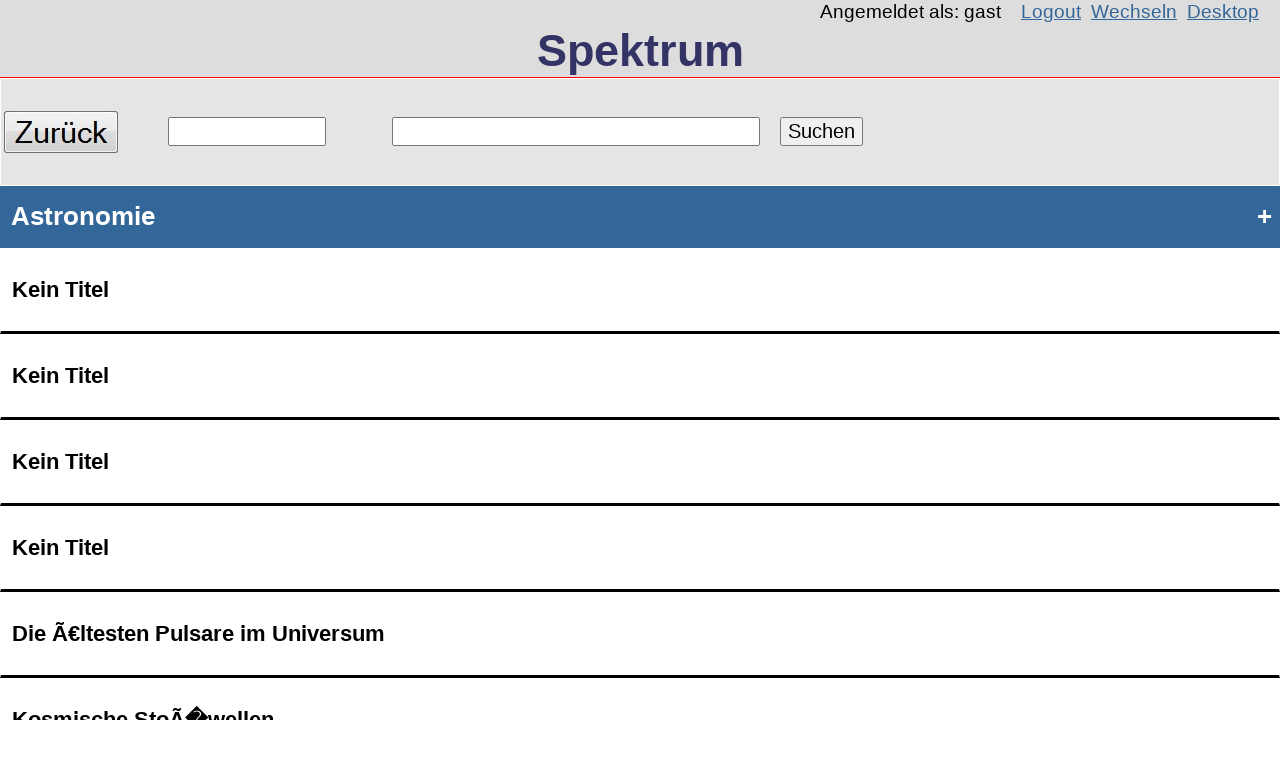

--- FILE ---
content_type: text/html
request_url: http://www.inforce.de/app/spektrum/index.php?id=6833
body_size: 3122
content:

<!DOCTYPE html PUBLIC "-//W3C//DTD XHTML 1.0 Transitional//EN" "http://www.w3.org/TR/xhtml1/DTD/xhtml1-transitional.dtd">
<html xmlns="http://www.w3.org/1999/xhtml">
<head>
<meta http-equiv="Content-Type" content="text/html; charset=utf-8" />
<title>INFORCE: Suchergebnis</title>
 <link rel="stylesheet" href="app.css" type="text/css">
 <link rel="stylesheet" type="text/css" href="appweb.css" media="screen  and (min-device-width: 481px)" />
<style type="text/css">
<!--
body {
	font: 200% Verdana, Arial, Helvetica, sans-serif;
	background: #FFFFFF;
	margin: 0; /* Es empfiehlt sich, margin (Rand) und padding (Auffüllung) des Body-Elements auf 0 einzustellen, um unterschiedlichen Browser-Standardeinstellungen Rechnung zu tragen. */
	padding: 0;
	text-align: center; /* Hierdurch wird der Container in IE 5*-Browsern zentriert. Dem Text wird dann im #container-Selektor die Standardausrichtung left (links) zugewiesen. */
	color: #000000;
}
.oneColLiqCtr #container {
	width: 100%;  /* Hierdurch wird ein Container mit einer Breite erstellt, die 80% der Browserbreite beträgt. */
	background: #FFFFFF;
	margin: 0 auto; /* Durch automatische Ränder (in Verbindung mit einer Breite) wird die Seite zentriert. */
	border: 0px solid #000000;
	text-align: left; /* Hierdurch wird die Einstellung text-align: center im Body-Element überschrieben. */
}
.oneColLiqCtr #mainContent {
	padding: 0 0px; /* padding (Auffüllung) bezeichnet den Innenabstand und margin (Rand) den Außenabstand der div -Box. */
}
.ifc_jobs_new_info a{
            	color: #FFFFFF;
            	text-decoration:none;
			}

-->
</style>

 </head>

<body class="oneColLiqCtr">

<table width="100%" border="0" cellspacing="0" align="left">
<tr>
<td align="right" valign="top" width="25%" class="ifc_info_top_right_text" colspan="2">Angemeldet als: gast&nbsp;&nbsp;&nbsp;&nbsp;<a href="../logout.php" id="ifc_jobs_link">Logout</a>&nbsp;&nbsp;<a href="../selectib.php" id="ifc_jobs_link">Wechseln</a>&nbsp;&nbsp;<a href="list.php" id="ifc_jobs_link">Desktop</a>&nbsp;&nbsp;&nbsp;&nbsp;</td></tr>
<tr><td  class="ifc_info_show_ib_name" colspan="2">
Spektrum</td>
</tr>
<tr><td colspan="2">
 <form method="GET" action="index.php">
              <table width="100%" align="center" class="ifc_edit_job_table">
                <tr valign="middle"> 
                <!--   <td width="149" height="39" align="center" valign="middle">Einstelldatum: </td>
                  <td height="39" width="150"> 
                    <input size=25 name="einstelldatum">
                  </td> -->
                 
               
                
                  <td width="6%" height="35" align="right" > <a href="tree.php"><img src="../images/btntree.jpg"   alt="Baum" /></a>
                  </td>
                  <td width="250" height="100" align="center" valign="middle"> 
                    <input  id="fieldx1" size="15" name="topicsearchstring" value="">
                  </td>
                <td width="400" height="100" valign="middle" align="center"> 
                    <input  id="fieldx" size=30 name="searchstring" value="">
                  </td>
                  <td  height="100" align="left"> 
                    <INPUT id="ifc_info_button" type="submit" src='/images/btnback2.gif' name="suchen" VALUE='Suchen' >
                  </td>
                </tr>
              </table>
             
 </form></td></tr>


<!--  <tr>
    <td class="ifc_jobs_topic_title">Test</td>
    <td class="ifc_jobs_topic_title">&nbsp;</td>
  </tr>
  <tr>
    <td class="ifc_info_aufgabe_titel">TestTestTestTestTestTestTestTest</td>
    <td class="ifc_info_aufgabe_titel">&nbsp;</td>
  </tr>
-->

<tr ><td class="ifc_jobs_topic_title" colspan="1">
							Astronomie</td><td align="right" class="ifc_jobs_topic_title" width="30"><div class="ifc_jobs_new_info" align=right><a  href='newinfo.php?ib=144&infotype=9&topic=928' >&#043;&nbsp;</a></div></td></tr><tr><td class="ifc_info_aufgabe_titel" colspan="2"><a href='showinfo.php?id=7541'>Kein Titel</a></td>
							</tr>
							<tr><td class="ifc_info_aufgabe_titel" colspan="2"><a href='showinfo.php?id=7234'>Kein Titel</a></td>
							</tr>
							<tr><td class="ifc_info_aufgabe_titel" colspan="2"><a href='showinfo.php?id=7212'>Kein Titel</a></td>
							</tr>
							<tr><td class="ifc_info_aufgabe_titel" colspan="2"><a href='showinfo.php?id=7693'>Kein Titel</a></td>
							</tr>
							<tr><td class="ifc_info_aufgabe_titel" colspan="2"><a href='showinfo.php?id=6689'>Die &Atilde;&euro;ltesten Pulsare im Universum</a></td>
							</tr>
							<tr><td class="ifc_info_aufgabe_titel" colspan="2"><a href='showinfo.php?id=6690'>Kosmische Sto&Atilde;�wellen</a></td>
							</tr>
							<tr><td class="ifc_info_aufgabe_titel" colspan="2"><a href='showinfo.php?id=6847'>Kein Titel</a></td>
							</tr>
							<tr><td class="ifc_info_aufgabe_titel" colspan="2"><a href='showinfo.php?id=7390'>Kein Titel</a></td>
							</tr>
							<tr ><td class="ifc_jobs_topic_title" colspan="1">
							Biologie</td><td align="right" class="ifc_jobs_topic_title" width="30"><div class="ifc_jobs_new_info" align=right><a  href='newinfo.php?ib=144&infotype=7&topic=930' >&#043;&nbsp;</a></div></td></tr><tr><td class="ifc_info_aufgabe_titel" colspan="2"><a href='showinfo.php?id=7543'>Kein Titel</a></td>
							</tr>
							<tr><td class="ifc_info_aufgabe_titel" colspan="2"><a href='showinfo.php?id=7392'>Kein Titel</a></td>
							</tr>
							<tr><td class="ifc_info_aufgabe_titel" colspan="2"><a href='showinfo.php?id=7236'>Kein Titel</a></td>
							</tr>
							<tr><td class="ifc_info_aufgabe_titel" colspan="2"><a href='showinfo.php?id=7694'>Kein Titel</a></td>
							</tr>
							<tr><td class="ifc_info_aufgabe_titel" colspan="2"><a href='showinfo.php?id=6694'>Das Leben in der Tiefsee</a></td>
							</tr>
							<tr><td class="ifc_info_aufgabe_titel" colspan="2"><a href='showinfo.php?id=6693'>Allgemeine Zoologie</a></td>
							</tr>
							<tr><td class="ifc_info_aufgabe_titel" colspan="2"><a href='showinfo.php?id=6695'>Warum sind seit dem Pr&Atilde;&euro;kambrium keine St&Atilde;&euro;mme mehr entstanden ?</a></td>
							</tr>
							<tr><td class="ifc_info_aufgabe_titel" colspan="2"><a href='showinfo.php?id=6696'>Der Aufstieg des Menschen</a></td>
							</tr>
							<tr><td class="ifc_info_aufgabe_titel" colspan="2"><a href='showinfo.php?id=6698'>The Biology Place: Biology related tutorials, exams, news etc.</a></td>
							</tr>
							<tr><td class="ifc_info_aufgabe_titel" colspan="2"><a href='showinfo.php?id=6697'>Dr. Mustermann</a></td>
							</tr>
							<tr><td class="ifc_info_aufgabe_titel" colspan="2"><a href='showinfo.php?id=7214'>Kein Titel</a></td>
							</tr>
							<tr ><td class="ifc_jobs_topic_title" colspan="1">
							Cytologie</td><td align="right" class="ifc_jobs_topic_title" width="30"><div class="ifc_jobs_new_info" align=right><a  href='newinfo.php?ib=144&infotype=9&topic=959' >&#043;&nbsp;</a></div></td></tr><tr><td class="ifc_info_aufgabe_titel" colspan="2"><a href='showinfo.php?id=6746'>Die Reaktion von Photorezeptoren auf Licht</a></td>
							</tr>
							<tr><td class="ifc_info_aufgabe_titel" colspan="2"><a href='showinfo.php?id=6743'>Mikrotubuli als intrazellul&Atilde;&euro;res Transportsystem</a></td>
							</tr>
							<tr><td class="ifc_info_aufgabe_titel" colspan="2"><a href='showinfo.php?id=6744'>Antivirale Therapie</a></td>
							</tr>
							<tr><td class="ifc_info_aufgabe_titel" colspan="2"><a href='showinfo.php?id=6745'>Liposomen</a></td>
							</tr>
							<tr ><td class="ifc_jobs_topic_title" colspan="1">
							Genetik</td><td align="right" class="ifc_jobs_topic_title" width="30"><div class="ifc_jobs_new_info" align=right><a  href='newinfo.php?ib=144&infotype=9&topic=960' >&#043;&nbsp;</a></div></td></tr><tr><td class="ifc_info_aufgabe_titel" colspan="2"><a href='showinfo.php?id=6749'>HTLV-I: das erste menschliche Retrovirus</a></td>
							</tr>
							<tr><td class="ifc_info_aufgabe_titel" colspan="2"><a href='showinfo.php?id=6748'>Feinbau des Polio-Virus</a></td>
							</tr>
							<tr><td class="ifc_info_aufgabe_titel" colspan="2"><a href='showinfo.php?id=6747'>RNA als Enzym</a></td>
							</tr>
							<tr><td class="ifc_info_aufgabe_titel" colspan="2"><a href='showinfo.php?id=6750'>Genetische Rekombination</a></td>
							</tr>
							<tr><td class="ifc_info_aufgabe_titel" colspan="2"><a href='showinfo.php?id=6751'>Das Aids-Virus</a></td>
							</tr>
							<tr ><td class="ifc_jobs_topic_title" colspan="1">
							Anatomie (Mensch)</td><td align="right" class="ifc_jobs_topic_title" width="30"><div class="ifc_jobs_new_info" align=right><a  href='newinfo.php?ib=144&infotype=9&topic=1026' >&#043;&nbsp;</a></div></td></tr><tr><td class="ifc_info_aufgabe_titel" colspan="2"><a href='showinfo.php?id=6838'>Die Funktion der menschlichen Ohrmuschel</a></td>
							</tr>
							<tr><td class="ifc_info_aufgabe_titel" colspan="2"><a href='showinfo.php?id=7210'>Kein Titel</a></td>
							</tr>
							<tr><td class="ifc_info_aufgabe_titel" colspan="2"><a href='showinfo.php?id=7692'>Kein Titel</a></td>
							</tr>
							<tr><td class="ifc_info_aufgabe_titel" colspan="2"><a href='showinfo.php?id=6837'>Die funktionelle Architektur der Netzhaut</a></td>
							</tr>
							<tr><td class="ifc_info_aufgabe_titel" colspan="2"><a href='showinfo.php?id=7539'>Kein Titel</a></td>
							</tr>
							<tr><td class="ifc_info_aufgabe_titel" colspan="2"><a href='showinfo.php?id=7388'>Kein Titel</a></td>
							</tr>
							<tr><td class="ifc_info_aufgabe_titel" colspan="2"><a href='showinfo.php?id=7232'>Kein Titel</a></td>
							</tr>
							<tr ><td class="ifc_jobs_topic_title" colspan="1">
							Atmosph&Atilde;&euro;re</td><td align="right" class="ifc_jobs_topic_title" width="30"><div class="ifc_jobs_new_info" align=right><a  href='newinfo.php?ib=144&infotype=6&topic=971' >&#043;&nbsp;</a></div></td></tr><tr><td class="ifc_info_aufgabe_titel" colspan="2"><a href='showinfo.php?id=7396'>Kein Titel</a></td>
							</tr>
							<tr><td class="ifc_info_aufgabe_titel" colspan="2"><a href='showinfo.php?id=6789'>Atmosph&Atilde;&euro;re</a></td>
							</tr>
							<tr><td class="ifc_info_aufgabe_titel" colspan="2"><a href='showinfo.php?id=7547'>Kein Titel</a></td>
							</tr>
							<tr><td class="ifc_info_aufgabe_titel" colspan="2"><a href='showinfo.php?id=7241'>Kein Titel</a></td>
							</tr>
							<tr><td class="ifc_info_aufgabe_titel" colspan="2"><a href='showinfo.php?id=7219'>Kein Titel</a></td>
							</tr>
							<tr><td class="ifc_info_aufgabe_titel" colspan="2"><a href='showinfo.php?id=7698'>Kein Titel</a></td>
							</tr>
							<tr ><td class="ifc_jobs_topic_title" colspan="1">
							Architektur</td><td align="right" class="ifc_jobs_topic_title" width="30"><div class="ifc_jobs_new_info" align=right><a  href='newinfo.php?ib=144&infotype=9&topic=984' >&#043;&nbsp;</a></div></td></tr><tr><td class="ifc_info_aufgabe_titel" colspan="2"><a href='showinfo.php?id=7247'>Kein Titel</a></td>
							</tr>
							<tr><td class="ifc_info_aufgabe_titel" colspan="2"><a href='showinfo.php?id=7225'>Kein Titel</a></td>
							</tr>
							<tr><td class="ifc_info_aufgabe_titel" colspan="2"><a href='showinfo.php?id=7549'>Kein Titel</a></td>
							</tr>
							<tr><td class="ifc_info_aufgabe_titel" colspan="2"><a href='showinfo.php?id=7399'>Kein Titel</a></td>
							</tr>
							<tr><td class="ifc_info_aufgabe_titel" colspan="2"><a href='showinfo.php?id=7699'>Kein Titel</a></td>
							</tr>
							<tr><td class="ifc_info_aufgabe_titel" colspan="2"><a href='showinfo.php?id=6802'>Imagin&Atilde;&euro;re Bauten</a></td>
							</tr>
							<tr ><td class="ifc_jobs_topic_title" colspan="1">
							Alte Geschichte</td><td align="right" class="ifc_jobs_topic_title" width="30"><div class="ifc_jobs_new_info" align=right><a  href='newinfo.php?ib=144&infotype=9&topic=940' >&#043;&nbsp;</a></div></td></tr><tr><td class="ifc_info_aufgabe_titel" colspan="2"><a href='showinfo.php?id=7695'>Kein Titel</a></td>
							</tr>
							<tr><td class="ifc_info_aufgabe_titel" colspan="2"><a href='showinfo.php?id=7544'>Kein Titel</a></td>
							</tr>
							<tr><td class="ifc_info_aufgabe_titel" colspan="2"><a href='showinfo.php?id=7237'>Kein Titel</a></td>
							</tr>
							<tr><td class="ifc_info_aufgabe_titel" colspan="2"><a href='showinfo.php?id=6718'>T&Atilde;&OElig;rkishandel in Altamerika</a></td>
							</tr>
							<tr><td class="ifc_info_aufgabe_titel" colspan="2"><a href='showinfo.php?id=6720'>Ein altr&Atilde;&para;mischer Apartmentkomplex</a></td>
							</tr>
							<tr><td class="ifc_info_aufgabe_titel" colspan="2"><a href='showinfo.php?id=6717'>Der Kessel von Gundestrup</a></td>
							</tr>
							<tr><td class="ifc_info_aufgabe_titel" colspan="2"><a href='showinfo.php?id=7215'>Kein Titel</a></td>
							</tr>
							<tr><td class="ifc_info_aufgabe_titel" colspan="2"><a href='showinfo.php?id=6719'>Die Varus-Schlacht: neue Erkenntnisse zur &Atilde;�rtlichkeit</a></td>
							</tr>
							<tr><td class="ifc_info_aufgabe_titel" colspan="2"><a href='showinfo.php?id=7393'>Kein Titel</a></td>
							</tr>
							      <tr><td colspan="2">
	<table border="0" cellpadding="5" cellspacing="0" width="100%" id="area_foot_2_table">
				<tbody>
                <tr><td height="50">&nbsp;</td></tr>
				<tr>
				<td align="left" class="area_foot_2_table_td_1">
				  <a href="http://www.inforce.de/sds.htm" class="area_foot_link">Copyright</a>&nbsp;&copy;2014&nbsp;<a href="http://www.inforce.de/sds.htm" class="area_foot_link">SDS Software&nbsp;Dirk Sandhorst</a>&nbsp; <a href="../sds.html">Impressum</a> Alle Rechte vorbehalten. 
					Erstellt mit <a href="http://www.inforce.de" class="area_foot_link">Inforce</a> &middot; <a href="mailto:info@inforce.de" class="area_foot_link">Kontakt</a>

				</td>
				
				</tr>
				</tbody>
				</table>
                </td></tr></table>

                

<div id="container">
  <div id="mainContent">
	<!-- end #mainContent --></div>
<!-- end #container --></div>


</body>
</html>


--- FILE ---
content_type: text/css
request_url: http://www.inforce.de/app/spektrum/app.css
body_size: 10464
content:
.ifc_jobs_text{
				background-color: #EEEEEE;
				border: 1px solid #FFFFFF;
				font-family: Verdana, Helvetica, Arial;
				font-size: 90%;
				color: #000000;
}

#ifc_jobs_link {
				font-family: Verdana, Helvetica, Arial;
				color: #336699;
			}
			.ifc_jobs_top_right_text {
				font-family: Verdana, Helvetica, Arial;
				font-size: 80%;
				color: #000000;
			}
			.ifc_info_top_right_text {
				font-family: Verdana, Helvetica, Arial;
				font-size: 60%;
				background-color: #DDDDDD;
				color: #000000;
			}
			.ifc_jobs_red_line_cell{
			     border-bottom: solid 1px red;
			}
			.ifc_jobs_table_title{
				background-color: #EEEEEE;
				border: 1px solid #FFFFFF;
				font-family: Verdana, Helvetica, Arial;
				font-size: 100%;
				color: #336699;
				font-weight: bold;
			}
			.ifc_app_top_left_corner
			{
				border-radius: 12px 0 0 0;
			}
			.ifc_app_top_right_corner
			{
				border-radius: 0 12px 0 0;
			}
			.ifc_jobs_topic_title{
				background-color: #336699;
				border: 0px solid #FFFFFF;
				font-family: Verdana, Helvetica, Arial;
				font-size: 170%; /*ipho */
/*				font-size: 80%; ipad*/
				color: #FFFFFF;
				font-weight: bold;
				text-align:left;
				text-indent:10px;
				
				height:100px; /*ipho*/
/*				height:60px; ipad*/
			}
			.ifc_jobs_topic_title_tree{
				background-color: #336699;
				border: 0px solid #FFFFFF;
				border-bottom: 2px solid #FFFFFF;
				font-family: Verdana, Helvetica, Arial;
				font-size: 170%; /*ipho */
/*				font-size: 80%; ipad*/
				color: #FFFFFF;
				font-weight: bold;
				text-align:left;
				text-indent:10px;
				
				height:100px; /*ipho*/
/*				height:60px; ipad*/
			}

			.ifc_jobs_new_info a{
				color: #FFFFFF;
				text-decoration:none;
			}
			.ifc_jobs_new_info{
				background-color: #336699;
				border: 0px solid #FFFFFF;
				font-family: Verdana, Helvetica, Arial;
				font-size: 100%;
				color: #FFFFFF;
				font-weight: bold;
				text-decoration:none;
			}
			.ifc_jobs_new_info2 a{
				color: #FFFFFF;
				text-decoration:none;
			}
			.ifc_jobs_new_info2{
				background-color: #336699;
				border: 0px solid #FFFFFF;
				font-family: Verdana, Helvetica, Arial;
				font-size: 100%;
				color:  #FFFFFF;
				font-weight: bold;
				text-decoration:none;
			}
			.ifc_jobs_table_text{
				background-color: #FFFFFF;
				border: 0px solid #FFFFFF;
				font-family: Verdana, Helvetica, Arial;
				font-size: 90%;
				color: #000000;
				font-weight: normal;
			}
			.ifc_jobs_agb_text{
				background-color: #FFFFFF;
				border: 0px solid #FFFFFF;
				font-family: Verdana, Helvetica, Arial;
				font-size: 75%;
				color: #000000;
				font-weight: normal;
			}
			.ifc_jobs_home_page_text{
				background-color: #FFFFFF;
				border: 0px solid #FFFFFF;
				font-family: Verdana, Helvetica, Arial;
				font-size: 100%;
				color: #000000;
				font-weight: normal;
			}
			.ifc_jobs_imagesubtitle{
				background-color: #FFFFFF;
				border: 0px solid #FFFFFF;
				font-family: Verdana, Helvetica, Arial;
				font-size: 75%;
				color: #000000;
				font-weight: normal;
			}
			#ifc_jobs_table_link{
				border: 0px solid #FFFFFF;
				font-family: Verdana, Helvetica, Arial;
				font-size: 100%;
				color: #F30;
				font-weight: normal;
			}
			.ifc_jobs_faq{
				background-color: #FFFFFF;
				border: 0px solid #FFFFFF;
				font-family: Verdana, Helvetica, Arial;
				font-size: 90%;
				color: #000000;
				font-weight: normal;
			}
			.ifc_jobs_table_frage{
				background-color: #FFFFFF;
				border: 0px solid #FFFFFF;
				font-family: Verdana, Helvetica, Arial;
				font-size: 100%;
				color: #000000;
				font-weight: bold;
			}
			.ifc_edit_job_table {
				font-family: Verdana, Helvetica, Arial;
				font-size: 80%;
				font-weight: normal;
				color: #000000;
				background-color:#E5E5E5;
			/*	background-color:#D7EBEC;*/
				padding-left:0px;
				padding-right:0px;
			}
			 .ifc_jobs_error{
				font-family: Verdana, Helvetica, Arial;
				font-size: 90%;
				color: #FF0000;
			}
			 .ifc_info_show_table{
				max_width:300px;
				background-color:#DDD;
			}
			.ifc_jobs_form_top_label {
				font-family: Verdana, Helvetica, Arial;
				font-size: 80%;
				font-weight: normal;
				color: #000000;
				background-color:#E5E5E5;
				/*background-color:#D7EBEC*/
			}
			.ifc_info_header {
				font-family: Verdana, Helvetica, Arial;
				font-size: 160%;
				font-weight: normal;
				color: #000000;
				background-color:#7C91B6;
			}
			.ifc_jobs_field_label {
				font-family: Verdana, Helvetica, Arial;
				font-size: 80%;
				font-weight: normal;
				color: #000000;
				background-color:#E5E5E5;
				/*background-color:#D7EBEC*/
			}
			.ifc_small_hint {
				font-family: Verdana, Helvetica, Arial;
				color: #F66;
				font-size: 75%;
				font-weight:normal;
			}
			.ifc_small_blue_hint {
				font-family: Verdana, Helvetica, Arial;
				color: #039;
				font-size: 75%;
				font-weight:normal;
			}
			.ifc_jobs_error{
				font-family: Verdana, Helvetica, Arial;
				font-size: 80%;
				color: #FF0000;
			}
			.ifc_jobs_text_red{
				background-color: #EEEEEE;
				border: 1px solid #FFFFFF;
				font-family: Verdana, Helvetica, Arial;
				font-size: 90%;
				color: #C36;
			}
            .ifc_jobs_datum{
				background-color: #FFFFFF;
				border: 1px solid #FFFFFF;
				font-family: Verdana, Helvetica, Arial;
                                                                font-weight:bold;
				font-size: 80%;
				color: #000;
			}
		    .ifc_jobs_error1 {	
		        font-family: Verdana, Helvetica, Arial;
				font-size: 80%;
				color: #FF0000;
			}
		    .ifc_jobs_error2 {	
     			background-color:#E5E5E5;
		        font-family: Verdana, Helvetica, Arial;
				font-size: 80%;
				color: #FF0000;
			}
             .ifc_info_aufgabe_titel{
				background-color: #FFFFFF;
				border: 1px solid #FFFFFF;
				font-family: Verdana, Helvetica, Arial;
                font-weight:bold;
				font-size: 140%; /*ipho*/
/*				font-size: 70%; ipad*/
				color: #000;
				text-align:left;
				text-indent:10px;
				border-bottom: 3px solid black;
				height:160px; /*ipho*/
/*				height:80px;*/
			}
             .ifc_info_aufgabe_list_title_field{
				background-color: #FFFFFF;
				border: 1px solid #FFFFFF;
				font-family: Verdana, Helvetica, Arial;
                font-weight:bold;
				font-size: 60%; /*ipho*/
/*				font-size: 70%; ipad*/
				overflow: hidden;
				white-space: nowrap;
				color: #000;
				text-align:left;
				text-indent:10px;
				border-bottom: 1px solid black;
				height:40px; /*ipho*/
/*				height:80px;*/
			}
             .ifc_info_aufgabe_list_field{
				background-color: #FFFFFF;
				border: 1px solid #FFFFFF;
				font-family: Verdana, Helvetica, Arial;
                font-weight:normal;
				font-size: 60%; /*ipho*/
/*				font-size: 70%; ipad*/
				color: #000;
				text-align:left;
				text-indent:10px;
				border-bottom: 1px solid black;
				border-left: 1px solid black;
				border-right:1px solid black;
				overflow: hidden;
				white-space: nowrap;
				height:40px; /*ipho*/
/*				height:80px;*/
			}
             .ifc_info_aufgabe_titel2{
				background-color: #FFFFFF;
				border: 1px solid #FFFFFF;
				font-family: Verdana, Helvetica, Arial;
                font-weight:bold;
				font-size: 170%;
				color: #000;
				text-align:left;
				text-indent:10px;
				border-bottom: 3px solid black;
			}
             .ifc_info_show_title{
				background-color: #FFFFFF;
				border: 1px solid #FFFFFF;
				font-family: Verdana, Helvetica, Arial;
                font-weight:bold;
				font-size: 90%; /*ipho*/
			/*	font-size: 60%; ipad*/
				color: #009;
				text-align:right;
				margin-right:50px;
				border: 1px solid black;
				border-bottom: 0px;
			}
             .ifc_info_show_info_title{
				background-color: #DDDDDD;
				border: 0px solid #FFFFFF;
				font-family: Verdana, Helvetica, Arial;
                font-weight:bold;
				font-size: 120%; /*ipho*/
				/*font-size: 90%; ipad*/
				color: #000;
				text-align:center;
				
				border: 0px solid black;
				border-bottom: 0px;
				text-decoration:none;
			}
             .ifc_info_show_ib_name{
				background-color: #DDDDDD;
				border: 0px solid #FFFFFF;
				font-family: Verdana, Helvetica, Arial;
                font-weight:bold;
				font-size: 140%;
				color: #336;
				text-align:center;
				
				border: 0px solid black;
				border-bottom: 0px;
				text-decoration:none;
				border-bottom: 1px solid red;
				
			}
             .ifc_info_show_info_info{
				background-color: #DDDDDD;
				border: 0px solid #FFFFFF;
				font-family: Verdana, Helvetica, Arial;
                font-weight:bold;
				font-size: 100%;
				color: #369;
				text-align:center;
				
				border: 0px solid black;
				border-bottom: 0px;
				text-decoration:none;
			}
             .ifc_info_show_text{
				background-color: #FFFFFF;
				border: 1px solid #FFFFFF;
				font-family: Verdana, Helvetica, Arial;
                font-weight:normal;
				font-size: 120%;  /*ipho*/
				/*font-size: 60%; ipad*/
				color: #009;
				text-align:left;
				margin-left:30px;
				border: 1px solid black;
				border-bottom: 0px;
			}
			.ifc_info_aufgabe_titel a{
            	color: #000000;
            	text-decoration:none;
			}
			.ifc_info_aufgabe_titel_free a{
            	color: #000000;
            	text-decoration:none;
			}
			.ifc_info_footer {
				font-family: Verdana, Helvetica, Arial;
				font-size: 50%;
				font-weight:bold;
				border-top: 1px solid black;
			}
			.ifc_info_aufgabe_titel_free{
				background-color: #FFFFFF;
				border: 1px solid #FFFFFF;
				font-family: Verdana, Helvetica, Arial;
                                                                font-weight:bold;
				font-color: #000;
				font-size: 110%;
				color: #000000;
			}
			input[type="text"]
			{
    			font-size:24px;
			}
			#fieldx{
    			font-size:36px;
				width:90%;
			}
			#fields{
    			font-size:36px;
				width:300px;
			}
			#fieldx1{
    			font-size:36px;
				width:60%;
			}
			#ifc_info_button{
    			font-size:36px;
			}








--- FILE ---
content_type: text/css
request_url: http://www.inforce.de/app/spektrum/appweb.css
body_size: 9074
content:
.ifc_jobs_text{
				background-color: #EEEEEE;
				border: 1px solid #FFFFFF;
				font-family: Verdana, Helvetica, Arial;
				font-size: 90%;
				color: #000000;
}

#ifc_jobs_link {
				font-family: Verdana, Helvetica, Arial;
				color: #336699;
			}
			.ifc_jobs_top_right_text {
				font-family: Verdana, Helvetica, Arial;
				font-size: 80%;
				color: #000000;
			}
			.ifc_info_top_right_text {
				font-family: Verdana, Helvetica, Arial;
				font-size: 60%;
				background-color: #DDDDDD;
				color: #000000;
			}
			.ifc_jobs_red_line_cell{
			     border-bottom: solid 1px red;
			}
			.ifc_jobs_table_title{
				background-color: #EEEEEE;
				border: 1px solid #FFFFFF;
				font-family: Verdana, Helvetica, Arial;
				font-size: 100%;
				color: #336699;
				font-weight: bold;
			}
			.ifc_jobs_topic_title{
				background-color: #336699;
				border: 0px solid #FFFFFF;
				font-family: Verdana, Helvetica, Arial;
				font-size: 80%; /*ipad*/
				color: #FFFFFF;
				font-weight: bold;
				text-align:left;
				text-indent:10px;
				
				
				height:60px; ipad
			}
			.ifc_jobs_topic_title_tree{
				background-color: #336699;
				border: 0px solid #FFFFFF;
				border-bottom: 1px solid #FFFFFF;
				font-family: Verdana, Helvetica, Arial;
				font-size: 80%; /*ipad*/
				color: #FFFFFF;
				font-weight: bold;
				text-align:left;
				text-indent:10px;
				
				
				height:60px; ipad
			}

			.ifc_jobs_new_info a{
				color: #FFFFFF;
				text-decoration:none;
			}
			.ifc_jobs_new_info{
				background-color: #336699;
				border: 0px solid #FFFFFF;
				font-family: Verdana, Helvetica, Arial;
				font-size: 100%;
				color: #FFFFFF;
				font-weight: bold;
				text-decoration:none;
			}
			.ifc_jobs_new_info2 a{
				color: #FFFFFF;
				text-decoration:none;
			}
			.ifc_jobs_new_info2{
				background-color: #336699;
				border: 0px solid #FFFFFF;
				font-family: Verdana, Helvetica, Arial;
				font-size: 100%;
				color:  #FFFFFF;
				font-weight: bold;
				text-decoration:none;
			}
			.ifc_jobs_table_text{
				background-color: #FFFFFF;
				border: 0px solid #FFFFFF;
				font-family: Verdana, Helvetica, Arial;
				font-size: 90%;
				color: #000000;
				font-weight: normal;
			}
			.ifc_jobs_agb_text{
				background-color: #FFFFFF;
				border: 0px solid #FFFFFF;
				font-family: Verdana, Helvetica, Arial;
				font-size: 75%;
				color: #000000;
				font-weight: normal;
			}
			.ifc_jobs_home_page_text{
				background-color: #FFFFFF;
				border: 0px solid #FFFFFF;
				font-family: Verdana, Helvetica, Arial;
				font-size: 100%;
				color: #000000;
				font-weight: normal;
			}
			.ifc_jobs_imagesubtitle{
				background-color: #FFFFFF;
				border: 0px solid #FFFFFF;
				font-family: Verdana, Helvetica, Arial;
				font-size: 75%;
				color: #000000;
				font-weight: normal;
			}
			#ifc_jobs_table_link{
				border: 0px solid #FFFFFF;
				font-family: Verdana, Helvetica, Arial;
				font-size: 100%;
				color: #F30;
				font-weight: normal;
			}
			.ifc_jobs_faq{
				background-color: #FFFFFF;
				border: 0px solid #FFFFFF;
				font-family: Verdana, Helvetica, Arial;
				font-size: 90%;
				color: #000000;
				font-weight: normal;
			}
			.ifc_jobs_table_frage{
				background-color: #FFFFFF;
				border: 0px solid #FFFFFF;
				font-family: Verdana, Helvetica, Arial;
				font-size: 100%;
				color: #000000;
				font-weight: bold;
			}
			.ifc_edit_job_table {
				font-family: Verdana, Helvetica, Arial;
				font-size: 80%;
				font-weight: normal;
				color: #000000;
				background-color:#E5E5E5;
			/*	background-color:#D7EBEC;*/
				padding-left:0px;
				padding-right:0px;
			}
			 .ifc_jobs_error{
				font-family: Verdana, Helvetica, Arial;
				font-size: 90%;
				color: #FF0000;
			}
			 .ifc_info_show_table{
				max_width:300px;
			}
			.ifc_jobs_form_top_label {
				font-family: Verdana, Helvetica, Arial;
				font-size: 60%; /* ipad*/
				font-weight: normal;
				color: #000000;
				background-color:#E5E5E5;
				/*background-color:#D7EBEC*/
			}
			.ifc_info_header {
				font-family: Verdana, Helvetica, Arial;
				font-size: 160%;
				font-weight: normal;
				color: #000000;
				background-color:#7C91B6;
			}
			.ifc_jobs_field_label {
				font-family: Verdana, Helvetica, Arial;
				font-size: 80%;
				font-weight: normal;
				color: #000000;
				background-color:#E5E5E5;
				/*background-color:#D7EBEC*/
			}
			.ifc_small_hint {
				font-family: Verdana, Helvetica, Arial;
				color: #F66;
				font-size: 75%;
				font-weight:normal;
			}
			.ifc_small_blue_hint {
				font-family: Verdana, Helvetica, Arial;
				color: #039;
				font-size: 75%;
				font-weight:normal;
			}
			.ifc_jobs_error{
				font-family: Verdana, Helvetica, Arial;
				font-size: 80%;
				color: #FF0000;
			}
			.ifc_jobs_text_red{
				background-color: #EEEEEE;
				border: 1px solid #FFFFFF;
				font-family: Verdana, Helvetica, Arial;
				font-size: 90%;
				color: #C36;
			}
            .ifc_jobs_datum{
				background-color: #FFFFFF;
				border: 1px solid #FFFFFF;
				font-family: Verdana, Helvetica, Arial;
                                                                font-weight:bold;
				font-size: 80%;
				color: #000;
			}
		    .ifc_jobs_error1 {	
		        font-family: Verdana, Helvetica, Arial;
				font-size: 80%;
				color: #FF0000;
			}
		    .ifc_jobs_error2 {	
     			background-color:#E5E5E5;
		        font-family: Verdana, Helvetica, Arial;
				font-size: 80%;
				color: #FF0000;
			}
             .ifc_info_aufgabe_titel{
				background-color: #FFFFFF;
				border: 1px solid #FFFFFF;
				font-family: Verdana, Helvetica, Arial;
                font-weight:bold;
				font-size: 70%; /*ipad*/
				color: #000;
				text-align:left;
				text-indent:10px;
				border-bottom: 3px solid black;
				height:80px;
			}
             .ifc_info_aufgabe_titel2{
				background-color: #FFFFFF;
				border: 1px solid #FFFFFF;
				font-family: Verdana, Helvetica, Arial;
                font-weight:bold;
				font-size: 170%;
				color: #000;
				text-align:left;
				text-indent:10px;
				border-bottom: 3px solid black;
			}
             .ifc_info_show_title{
				background-color: #FFFFFF;
				border: 1px solid #FFFFFF;
				font-family: Verdana, Helvetica, Arial;
                font-weight:bold;
				font-size: 60%; /* ipad*/
				color: #009;
				text-align:right;
				margin-right:50px;
				border: 1px solid black;
				border-bottom: 0px;
			}
             .ifc_info_show_info_title{
				background-color: #DDDDDD;
				border: 0px solid #FFFFFF;
				font-family: Verdana, Helvetica, Arial;
                font-weight:bold;
				font-size: 90%; /*ipad*/
				color: #000;
				text-align:center;
				
				border: 0px solid black;
				border-bottom: 0px;
				text-decoration:none;
			}
             .ifc_info_show_ib_name{
				background-color: #DDDDDD;
				border: 0px solid #FFFFFF;
				font-family: Verdana, Helvetica, Arial;
                font-weight:bold;
				font-size: 140%;
				color: #336;
				text-align:center;
				
				border: 0px solid black;
				border-bottom: 0px;
				text-decoration:none;
				border-bottom: 1px solid red;
				
			}
             .ifc_info_show_info_info{
				background-color: #DDDDDD;
				border: 0px solid #FFFFFF;
				font-family: Verdana, Helvetica, Arial;
                font-weight:bold;
				font-size: 100%;
				color: #369;
				text-align:center;
				
				border: 0px solid black;
				border-bottom: 0px;
				text-decoration:none;
			}
             .ifc_info_show_text{
				background-color: #FFFFFF;
				border: 1px solid #FFFFFF;
				font-family: Verdana, Helvetica, Arial;
                font-weight:normal;
				font-size: 60%; /*ipad*/
				color: #009;
				text-align:left;
				margin-left:30px;
				border: 1px solid black;
				border-bottom: 0px;
			}
			.ifc_info_aufgabe_titel a{
            	color: #000000;
            	text-decoration:none;
			}
			.ifc_info_aufgabe_titel_free a{
            	color: #000000;
            	text-decoration:none;
			}
			.ifc_info_footer {
				font-family: Verdana, Helvetica, Arial;
				font-size: 50%;
				font-weight:bold;
				border-top: 1px solid black;
			}
			.ifc_info_aufgabe_titel_free{
				background-color: #FFFFFF;
				border: 1px solid #FFFFFF;
				font-family: Verdana, Helvetica, Arial;
                                                                font-weight:bold;
				font-color: #000;
				font-size: 110%;
				color: #000000;
			}
			input[type="text"]
			{
    			font-size:24px;
			}
			#fieldx{
    			font-size:20px;/* ipad*/
				width:90%;
			}
			#fields{
    			font-size:36px;
				width:300px;
			}
			#fieldx1{
    			font-size:20px;/* ipad*/
				width:60%;
			}
			#ifc_info_button{
    			font-size:20px; /* ipad*/
			}






